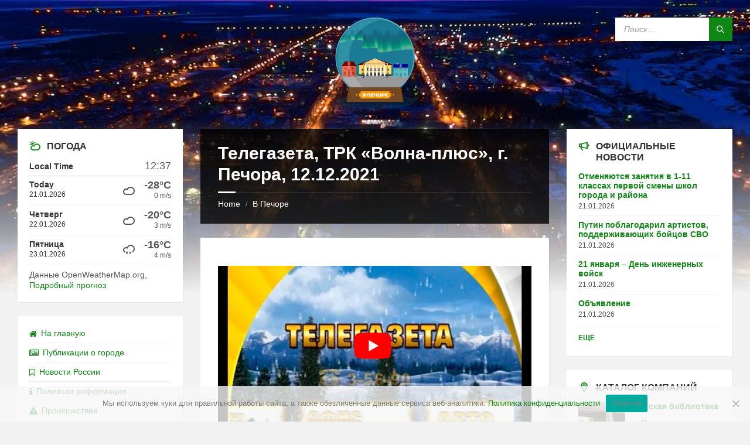

--- FILE ---
content_type: text/html; charset=UTF-8
request_url: https://vpechore.ru/wp-admin/admin-ajax.php
body_size: 2297
content:
{"current":{"coord":{"lon":57.16,"lat":65.114},"weather":[{"id":803,"main":"Clouds","description":"broken clouds","icon":"04d"}],"base":"stations","main":{"temp":-27.98,"feels_like":-27.98,"temp_min":-27.98,"temp_max":-27.98,"pressure":1041,"humidity":98,"sea_level":1041,"grnd_level":1031},"visibility":10000,"wind":{"speed":0.86,"deg":40,"gust":0.81},"clouds":{"all":71},"dt":1768987008,"sys":{"country":"RU","sunrise":1768973721,"sunset":1768993765},"timezone":10800,"id":511794,"name":"Pechora","cod":200},"forecast":{"cod":"200","message":0,"cnt":40,"list":[{"dt":1768996800,"main":{"temp":-29.09,"feels_like":-29.09,"temp_min":-31.31,"temp_max":-29.09,"pressure":1041,"sea_level":1041,"grnd_level":1030,"humidity":99,"temp_kf":2.22},"weather":[{"id":803,"main":"Clouds","description":"broken clouds","icon":"04n"}],"clouds":{"all":74},"wind":{"speed":0.47,"deg":205,"gust":0.46},"visibility":10000,"pop":0,"sys":{"pod":"n"},"dt_txt":"2026-01-21 12:00:00"},{"dt":1769007600,"main":{"temp":-28.39,"feels_like":-28.39,"temp_min":-28.6,"temp_max":-28.39,"pressure":1040,"sea_level":1040,"grnd_level":1029,"humidity":98,"temp_kf":0.21},"weather":[{"id":804,"main":"Clouds","description":"overcast clouds","icon":"04n"}],"clouds":{"all":90},"wind":{"speed":0.78,"deg":219,"gust":0.75},"visibility":10000,"pop":0,"sys":{"pod":"n"},"dt_txt":"2026-01-21 15:00:00"},{"dt":1769018400,"main":{"temp":-26.55,"feels_like":-31.75,"temp_min":-26.55,"temp_max":-26.55,"pressure":1040,"sea_level":1040,"grnd_level":1029,"humidity":96,"temp_kf":0},"weather":[{"id":804,"main":"Clouds","description":"overcast clouds","icon":"04n"}],"clouds":{"all":100},"wind":{"speed":1.41,"deg":190,"gust":1.52},"visibility":10000,"pop":0,"sys":{"pod":"n"},"dt_txt":"2026-01-21 18:00:00"},{"dt":1769029200,"main":{"temp":-25.34,"feels_like":-31.51,"temp_min":-25.34,"temp_max":-25.34,"pressure":1038,"sea_level":1038,"grnd_level":1028,"humidity":95,"temp_kf":0},"weather":[{"id":804,"main":"Clouds","description":"overcast clouds","icon":"04n"}],"clouds":{"all":100},"wind":{"speed":1.81,"deg":195,"gust":2.55},"visibility":10000,"pop":0,"sys":{"pod":"n"},"dt_txt":"2026-01-21 21:00:00"},{"dt":1769040000,"main":{"temp":-24.28,"feels_like":-30.96,"temp_min":-24.28,"temp_max":-24.28,"pressure":1037,"sea_level":1037,"grnd_level":1027,"humidity":95,"temp_kf":0},"weather":[{"id":804,"main":"Clouds","description":"overcast clouds","icon":"04n"}],"clouds":{"all":100},"wind":{"speed":2.1,"deg":184,"gust":4},"visibility":10000,"pop":0,"sys":{"pod":"n"},"dt_txt":"2026-01-22 00:00:00"},{"dt":1769050800,"main":{"temp":-23.24,"feels_like":-30.24,"temp_min":-23.24,"temp_max":-23.24,"pressure":1036,"sea_level":1036,"grnd_level":1025,"humidity":94,"temp_kf":0},"weather":[{"id":804,"main":"Clouds","description":"overcast clouds","icon":"04n"}],"clouds":{"all":100},"wind":{"speed":2.55,"deg":183,"gust":5.26},"visibility":10000,"pop":0,"sys":{"pod":"n"},"dt_txt":"2026-01-22 03:00:00"},{"dt":1769061600,"main":{"temp":-22.72,"feels_like":-29.72,"temp_min":-22.72,"temp_max":-22.72,"pressure":1035,"sea_level":1035,"grnd_level":1024,"humidity":94,"temp_kf":0},"weather":[{"id":804,"main":"Clouds","description":"overcast clouds","icon":"04d"}],"clouds":{"all":100},"wind":{"speed":2.93,"deg":180,"gust":6.23},"visibility":10000,"pop":0,"sys":{"pod":"d"},"dt_txt":"2026-01-22 06:00:00"},{"dt":1769072400,"main":{"temp":-20.76,"feels_like":-27.76,"temp_min":-20.76,"temp_max":-20.76,"pressure":1033,"sea_level":1033,"grnd_level":1023,"humidity":92,"temp_kf":0},"weather":[{"id":804,"main":"Clouds","description":"overcast clouds","icon":"04d"}],"clouds":{"all":100},"wind":{"speed":3.7,"deg":183,"gust":7.86},"visibility":10000,"pop":0,"sys":{"pod":"d"},"dt_txt":"2026-01-22 09:00:00"},{"dt":1769083200,"main":{"temp":-20.45,"feels_like":-27.45,"temp_min":-20.45,"temp_max":-20.45,"pressure":1031,"sea_level":1031,"grnd_level":1021,"humidity":92,"temp_kf":0},"weather":[{"id":804,"main":"Clouds","description":"overcast clouds","icon":"04n"}],"clouds":{"all":100},"wind":{"speed":3.96,"deg":179,"gust":8.64},"visibility":10000,"pop":0,"sys":{"pod":"n"},"dt_txt":"2026-01-22 12:00:00"},{"dt":1769094000,"main":{"temp":-20.47,"feels_like":-27.47,"temp_min":-20.47,"temp_max":-20.47,"pressure":1030,"sea_level":1030,"grnd_level":1019,"humidity":93,"temp_kf":0},"weather":[{"id":804,"main":"Clouds","description":"overcast clouds","icon":"04n"}],"clouds":{"all":100},"wind":{"speed":4.33,"deg":181,"gust":9.4},"visibility":10000,"pop":0,"sys":{"pod":"n"},"dt_txt":"2026-01-22 15:00:00"},{"dt":1769104800,"main":{"temp":-20.17,"feels_like":-27.17,"temp_min":-20.17,"temp_max":-20.17,"pressure":1028,"sea_level":1028,"grnd_level":1018,"humidity":94,"temp_kf":0},"weather":[{"id":804,"main":"Clouds","description":"overcast clouds","icon":"04n"}],"clouds":{"all":100},"wind":{"speed":4.62,"deg":180,"gust":9.93},"visibility":9069,"pop":0,"sys":{"pod":"n"},"dt_txt":"2026-01-22 18:00:00"},{"dt":1769115600,"main":{"temp":-19.83,"feels_like":-26.83,"temp_min":-19.83,"temp_max":-19.83,"pressure":1026,"sea_level":1026,"grnd_level":1016,"humidity":95,"temp_kf":0},"weather":[{"id":804,"main":"Clouds","description":"overcast clouds","icon":"04n"}],"clouds":{"all":100},"wind":{"speed":5.13,"deg":178,"gust":10.72},"visibility":2263,"pop":0,"sys":{"pod":"n"},"dt_txt":"2026-01-22 21:00:00"},{"dt":1769126400,"main":{"temp":-19.37,"feels_like":-26.37,"temp_min":-19.37,"temp_max":-19.37,"pressure":1024,"sea_level":1024,"grnd_level":1014,"humidity":96,"temp_kf":0},"weather":[{"id":600,"main":"Snow","description":"light snow","icon":"13n"}],"clouds":{"all":100},"wind":{"speed":5.5,"deg":179,"gust":11.41},"visibility":204,"pop":0.2,"snow":{"3h":0.29},"sys":{"pod":"n"},"dt_txt":"2026-01-23 00:00:00"},{"dt":1769137200,"main":{"temp":-19.05,"feels_like":-26.05,"temp_min":-19.05,"temp_max":-19.05,"pressure":1022,"sea_level":1022,"grnd_level":1012,"humidity":97,"temp_kf":0},"weather":[{"id":600,"main":"Snow","description":"light snow","icon":"13n"}],"clouds":{"all":100},"wind":{"speed":5.45,"deg":179,"gust":11.17},"visibility":147,"pop":1,"snow":{"3h":0.57},"sys":{"pod":"n"},"dt_txt":"2026-01-23 03:00:00"},{"dt":1769148000,"main":{"temp":-18.71,"feels_like":-25.71,"temp_min":-18.71,"temp_max":-18.71,"pressure":1021,"sea_level":1021,"grnd_level":1010,"humidity":96,"temp_kf":0},"weather":[{"id":600,"main":"Snow","description":"light snow","icon":"13d"}],"clouds":{"all":100},"wind":{"speed":5.37,"deg":179,"gust":10.87},"visibility":162,"pop":1,"snow":{"3h":0.65},"sys":{"pod":"d"},"dt_txt":"2026-01-23 06:00:00"},{"dt":1769158800,"main":{"temp":-17.56,"feels_like":-24.56,"temp_min":-17.56,"temp_max":-17.56,"pressure":1020,"sea_level":1020,"grnd_level":1009,"humidity":96,"temp_kf":0},"weather":[{"id":600,"main":"Snow","description":"light snow","icon":"13d"}],"clouds":{"all":100},"wind":{"speed":4.99,"deg":178,"gust":9.82},"visibility":191,"pop":1,"snow":{"3h":0.53},"sys":{"pod":"d"},"dt_txt":"2026-01-23 09:00:00"},{"dt":1769169600,"main":{"temp":-17.19,"feels_like":-24.19,"temp_min":-17.19,"temp_max":-17.19,"pressure":1019,"sea_level":1019,"grnd_level":1009,"humidity":95,"temp_kf":0},"weather":[{"id":600,"main":"Snow","description":"light snow","icon":"13n"}],"clouds":{"all":100},"wind":{"speed":4.74,"deg":174,"gust":9.74},"visibility":242,"pop":1,"snow":{"3h":0.43},"sys":{"pod":"n"},"dt_txt":"2026-01-23 12:00:00"},{"dt":1769180400,"main":{"temp":-16.48,"feels_like":-23.48,"temp_min":-16.48,"temp_max":-16.48,"pressure":1018,"sea_level":1018,"grnd_level":1008,"humidity":95,"temp_kf":0},"weather":[{"id":600,"main":"Snow","description":"light snow","icon":"13n"}],"clouds":{"all":100},"wind":{"speed":4.37,"deg":174,"gust":8.94},"visibility":281,"pop":1,"snow":{"3h":0.49},"sys":{"pod":"n"},"dt_txt":"2026-01-23 15:00:00"},{"dt":1769191200,"main":{"temp":-16.34,"feels_like":-23.34,"temp_min":-16.34,"temp_max":-16.34,"pressure":1017,"sea_level":1017,"grnd_level":1007,"humidity":95,"temp_kf":0},"weather":[{"id":600,"main":"Snow","description":"light snow","icon":"13n"}],"clouds":{"all":100},"wind":{"speed":4.31,"deg":173,"gust":8.85},"visibility":288,"pop":1,"snow":{"3h":0.29},"sys":{"pod":"n"},"dt_txt":"2026-01-23 18:00:00"},{"dt":1769202000,"main":{"temp":-15.65,"feels_like":-22.64,"temp_min":-15.65,"temp_max":-15.65,"pressure":1017,"sea_level":1017,"grnd_level":1007,"humidity":96,"temp_kf":0},"weather":[{"id":600,"main":"Snow","description":"light snow","icon":"13n"}],"clouds":{"all":100},"wind":{"speed":3.26,"deg":179,"gust":6.83},"visibility":272,"pop":1,"snow":{"3h":0.42},"sys":{"pod":"n"},"dt_txt":"2026-01-23 21:00:00"},{"dt":1769212800,"main":{"temp":-16.32,"feels_like":-22.17,"temp_min":-16.32,"temp_max":-16.32,"pressure":1018,"sea_level":1018,"grnd_level":1008,"humidity":97,"temp_kf":0},"weather":[{"id":600,"main":"Snow","description":"light snow","icon":"13n"}],"clouds":{"all":100},"wind":{"speed":2.39,"deg":175,"gust":4.58},"visibility":462,"pop":1,"snow":{"3h":0.29},"sys":{"pod":"n"},"dt_txt":"2026-01-24 00:00:00"},{"dt":1769223600,"main":{"temp":-19.83,"feels_like":-25.07,"temp_min":-19.83,"temp_max":-19.83,"pressure":1018,"sea_level":1018,"grnd_level":1008,"humidity":100,"temp_kf":0},"weather":[{"id":804,"main":"Clouds","description":"overcast clouds","icon":"04n"}],"clouds":{"all":99},"wind":{"speed":1.78,"deg":178,"gust":2.16},"visibility":1405,"pop":0,"sys":{"pod":"n"},"dt_txt":"2026-01-24 03:00:00"},{"dt":1769234400,"main":{"temp":-21.43,"feels_like":-27.35,"temp_min":-21.43,"temp_max":-21.43,"pressure":1018,"sea_level":1018,"grnd_level":1008,"humidity":100,"temp_kf":0},"weather":[{"id":804,"main":"Clouds","description":"overcast clouds","icon":"04d"}],"clouds":{"all":99},"wind":{"speed":1.97,"deg":170,"gust":2.83},"visibility":2365,"pop":0,"sys":{"pod":"d"},"dt_txt":"2026-01-24 06:00:00"},{"dt":1769245200,"main":{"temp":-17.84,"feels_like":-24.84,"temp_min":-17.84,"temp_max":-17.84,"pressure":1018,"sea_level":1018,"grnd_level":1008,"humidity":97,"temp_kf":0},"weather":[{"id":804,"main":"Clouds","description":"overcast clouds","icon":"04d"}],"clouds":{"all":99},"wind":{"speed":3.13,"deg":168,"gust":7.16},"visibility":3526,"pop":0,"sys":{"pod":"d"},"dt_txt":"2026-01-24 09:00:00"},{"dt":1769256000,"main":{"temp":-17.22,"feels_like":-24.22,"temp_min":-17.22,"temp_max":-17.22,"pressure":1017,"sea_level":1017,"grnd_level":1007,"humidity":95,"temp_kf":0},"weather":[{"id":804,"main":"Clouds","description":"overcast clouds","icon":"04n"}],"clouds":{"all":99},"wind":{"speed":5.09,"deg":168,"gust":10.98},"visibility":2283,"pop":0,"sys":{"pod":"n"},"dt_txt":"2026-01-24 12:00:00"},{"dt":1769266800,"main":{"temp":-15.82,"feels_like":-22.82,"temp_min":-15.82,"temp_max":-15.82,"pressure":1014,"sea_level":1014,"grnd_level":1004,"humidity":95,"temp_kf":0},"weather":[{"id":600,"main":"Snow","description":"light snow","icon":"13n"}],"clouds":{"all":100},"wind":{"speed":6.42,"deg":171,"gust":13.59},"visibility":149,"pop":0.23,"snow":{"3h":0.23},"sys":{"pod":"n"},"dt_txt":"2026-01-24 15:00:00"},{"dt":1769277600,"main":{"temp":-14.43,"feels_like":-21.43,"temp_min":-14.43,"temp_max":-14.43,"pressure":1012,"sea_level":1012,"grnd_level":1002,"humidity":95,"temp_kf":0},"weather":[{"id":600,"main":"Snow","description":"light snow","icon":"13n"}],"clouds":{"all":100},"wind":{"speed":6.01,"deg":175,"gust":12.21},"visibility":127,"pop":1,"snow":{"3h":0.95},"sys":{"pod":"n"},"dt_txt":"2026-01-24 18:00:00"},{"dt":1769288400,"main":{"temp":-13.13,"feels_like":-20.13,"temp_min":-13.13,"temp_max":-13.13,"pressure":1011,"sea_level":1011,"grnd_level":1001,"humidity":94,"temp_kf":0},"weather":[{"id":600,"main":"Snow","description":"light snow","icon":"13n"}],"clouds":{"all":100},"wind":{"speed":6.04,"deg":176,"gust":12.7},"visibility":279,"pop":1,"snow":{"3h":0.7},"sys":{"pod":"n"},"dt_txt":"2026-01-24 21:00:00"},{"dt":1769299200,"main":{"temp":-10.93,"feels_like":-17.93,"temp_min":-10.93,"temp_max":-10.93,"pressure":1010,"sea_level":1010,"grnd_level":1000,"humidity":95,"temp_kf":0},"weather":[{"id":600,"main":"Snow","description":"light snow","icon":"13n"}],"clouds":{"all":100},"wind":{"speed":5.69,"deg":176,"gust":12.04},"visibility":124,"pop":1,"snow":{"3h":0.74},"sys":{"pod":"n"},"dt_txt":"2026-01-25 00:00:00"},{"dt":1769310000,"main":{"temp":-9.08,"feels_like":-16.08,"temp_min":-9.08,"temp_max":-9.08,"pressure":1009,"sea_level":1009,"grnd_level":999,"humidity":95,"temp_kf":0},"weather":[{"id":601,"main":"Snow","description":"snow","icon":"13n"}],"clouds":{"all":100},"wind":{"speed":5.09,"deg":185,"gust":10.7},"visibility":120,"pop":1,"snow":{"3h":1.71},"sys":{"pod":"n"},"dt_txt":"2026-01-25 03:00:00"},{"dt":1769320800,"main":{"temp":-8.81,"feels_like":-15.68,"temp_min":-8.81,"temp_max":-8.81,"pressure":1009,"sea_level":1009,"grnd_level":1000,"humidity":95,"temp_kf":0},"weather":[{"id":601,"main":"Snow","description":"snow","icon":"13d"}],"clouds":{"all":100},"wind":{"speed":4.67,"deg":197,"gust":9.56},"visibility":134,"pop":1,"snow":{"3h":1.62},"sys":{"pod":"d"},"dt_txt":"2026-01-25 06:00:00"},{"dt":1769331600,"main":{"temp":-8.58,"feels_like":-15,"temp_min":-8.58,"temp_max":-8.58,"pressure":1010,"sea_level":1010,"grnd_level":1000,"humidity":95,"temp_kf":0},"weather":[{"id":600,"main":"Snow","description":"light snow","icon":"13d"}],"clouds":{"all":100},"wind":{"speed":4.2,"deg":212,"gust":8.28},"visibility":151,"pop":1,"snow":{"3h":1.09},"sys":{"pod":"d"},"dt_txt":"2026-01-25 09:00:00"},{"dt":1769342400,"main":{"temp":-8.96,"feels_like":-15.05,"temp_min":-8.96,"temp_max":-8.96,"pressure":1011,"sea_level":1011,"grnd_level":1001,"humidity":95,"temp_kf":0},"weather":[{"id":600,"main":"Snow","description":"light snow","icon":"13n"}],"clouds":{"all":100},"wind":{"speed":3.74,"deg":218,"gust":8.12},"visibility":142,"pop":1,"snow":{"3h":0.87},"sys":{"pod":"n"},"dt_txt":"2026-01-25 12:00:00"},{"dt":1769353200,"main":{"temp":-9.67,"feels_like":-15.51,"temp_min":-9.67,"temp_max":-9.67,"pressure":1012,"sea_level":1012,"grnd_level":1002,"humidity":94,"temp_kf":0},"weather":[{"id":600,"main":"Snow","description":"light snow","icon":"13n"}],"clouds":{"all":100},"wind":{"speed":3.35,"deg":229,"gust":7.46},"visibility":365,"pop":1,"snow":{"3h":0.58},"sys":{"pod":"n"},"dt_txt":"2026-01-25 15:00:00"},{"dt":1769364000,"main":{"temp":-10.63,"feels_like":-16.61,"temp_min":-10.63,"temp_max":-10.63,"pressure":1013,"sea_level":1013,"grnd_level":1003,"humidity":95,"temp_kf":0},"weather":[{"id":600,"main":"Snow","description":"light snow","icon":"13n"}],"clouds":{"all":100},"wind":{"speed":3.29,"deg":229,"gust":7.19},"visibility":215,"pop":1,"snow":{"3h":0.4},"sys":{"pod":"n"},"dt_txt":"2026-01-25 18:00:00"},{"dt":1769374800,"main":{"temp":-11.96,"feels_like":-17.85,"temp_min":-11.96,"temp_max":-11.96,"pressure":1015,"sea_level":1015,"grnd_level":1005,"humidity":95,"temp_kf":0},"weather":[{"id":600,"main":"Snow","description":"light snow","icon":"13n"}],"clouds":{"all":100},"wind":{"speed":2.99,"deg":226,"gust":6.39},"visibility":324,"pop":0.9,"snow":{"3h":0.41},"sys":{"pod":"n"},"dt_txt":"2026-01-25 21:00:00"},{"dt":1769385600,"main":{"temp":-13.69,"feels_like":-19.69,"temp_min":-13.69,"temp_max":-13.69,"pressure":1017,"sea_level":1017,"grnd_level":1007,"humidity":96,"temp_kf":0},"weather":[{"id":600,"main":"Snow","description":"light snow","icon":"13n"}],"clouds":{"all":100},"wind":{"speed":2.81,"deg":209,"gust":5.77},"visibility":382,"pop":0.78,"snow":{"3h":0.26},"sys":{"pod":"n"},"dt_txt":"2026-01-26 00:00:00"},{"dt":1769396400,"main":{"temp":-15.45,"feels_like":-22.06,"temp_min":-15.45,"temp_max":-15.45,"pressure":1018,"sea_level":1018,"grnd_level":1008,"humidity":96,"temp_kf":0},"weather":[{"id":600,"main":"Snow","description":"light snow","icon":"13n"}],"clouds":{"all":100},"wind":{"speed":3,"deg":188,"gust":6.45},"visibility":473,"pop":0.2,"snow":{"3h":0.27},"sys":{"pod":"n"},"dt_txt":"2026-01-26 03:00:00"},{"dt":1769407200,"main":{"temp":-16.11,"feels_like":-23.11,"temp_min":-16.11,"temp_max":-16.11,"pressure":1019,"sea_level":1019,"grnd_level":1009,"humidity":96,"temp_kf":0},"weather":[{"id":600,"main":"Snow","description":"light snow","icon":"13d"}],"clouds":{"all":100},"wind":{"speed":3.31,"deg":168,"gust":8.18},"visibility":877,"pop":0.2,"snow":{"3h":0.12},"sys":{"pod":"d"},"dt_txt":"2026-01-26 06:00:00"},{"dt":1769418000,"main":{"temp":-14.31,"feels_like":-21.31,"temp_min":-14.31,"temp_max":-14.31,"pressure":1019,"sea_level":1019,"grnd_level":1009,"humidity":94,"temp_kf":0},"weather":[{"id":600,"main":"Snow","description":"light snow","icon":"13d"}],"clouds":{"all":100},"wind":{"speed":4.66,"deg":169,"gust":10},"visibility":499,"pop":0.2,"snow":{"3h":0.12},"sys":{"pod":"d"},"dt_txt":"2026-01-26 09:00:00"}],"city":{"id":511794,"name":"Pechora","coord":{"lat":65.114,"lon":57.16},"country":"RU","population":46113,"timezone":10800,"sunrise":1768973721,"sunset":1768993765}}}

--- FILE ---
content_type: text/javascript; charset=utf-8
request_url: https://a.giraff.io/data/9986630.js?json=1&rand=0.10365124214440669&num=1&as=&u=1488709306&page=https%3A%2F%2Fvpechore.ru%2F2021%2F12%2F11%2Ftelegazeta-trk-volna-plyus-g-pechora-12-12-2021%2F&img=500x600&callback=callback8589961997490978
body_size: -22
content:
callback8589961997490978([])

--- FILE ---
content_type: application/javascript; charset=utf-8
request_url: https://data.giraff.io/track/vpechoreru.js?r=&u=https%3A%2F%2Fvpechore.ru%2F2021%2F12%2F11%2Ftelegazeta-trk-volna-plyus-g-pechora-12-12-2021%2F&rand=0.8023152770796358&v=202601201130&vis=1&callback=cbGeo790707451&sp=h
body_size: 85
content:
cbGeo790707451({ip: "18.224.170.108", region: "US"});

--- FILE ---
content_type: text/javascript; charset=utf-8
request_url: https://a.giraff.io/data/9986642.js?json=1&rand=0.016360367368791984&num=2&as=&u=1488709306&page=https%3A%2F%2Fvpechore.ru%2F2021%2F12%2F11%2Ftelegazeta-trk-volna-plyus-g-pechora-12-12-2021%2F&img=150x100&callback=callback33638992561591174
body_size: -21
content:
callback33638992561591174([])